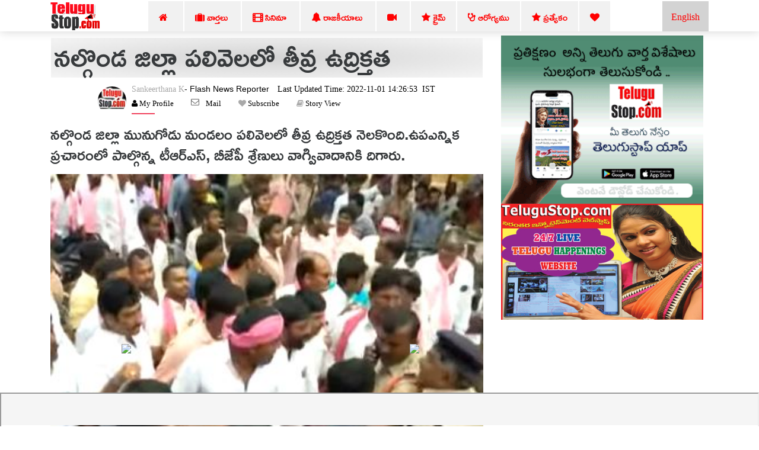

--- FILE ---
content_type: text/html; charset=utf-8
request_url: https://www.google.com/recaptcha/api2/aframe
body_size: 267
content:
<!DOCTYPE HTML><html><head><meta http-equiv="content-type" content="text/html; charset=UTF-8"></head><body><script nonce="BshCc__fWfEdUWvYQ7oFxg">/** Anti-fraud and anti-abuse applications only. See google.com/recaptcha */ try{var clients={'sodar':'https://pagead2.googlesyndication.com/pagead/sodar?'};window.addEventListener("message",function(a){try{if(a.source===window.parent){var b=JSON.parse(a.data);var c=clients[b['id']];if(c){var d=document.createElement('img');d.src=c+b['params']+'&rc='+(localStorage.getItem("rc::a")?sessionStorage.getItem("rc::b"):"");window.document.body.appendChild(d);sessionStorage.setItem("rc::e",parseInt(sessionStorage.getItem("rc::e")||0)+1);localStorage.setItem("rc::h",'1768899505539');}}}catch(b){}});window.parent.postMessage("_grecaptcha_ready", "*");}catch(b){}</script></body></html>